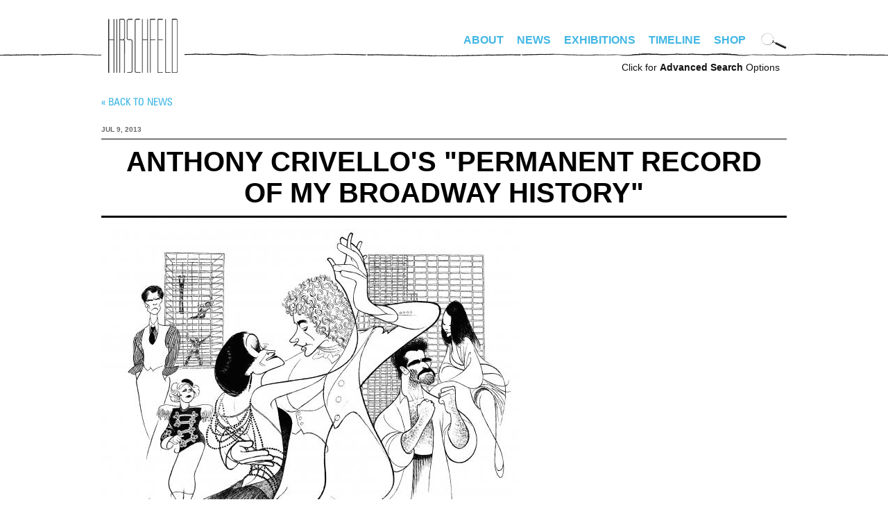

--- FILE ---
content_type: text/html; charset=utf-8
request_url: https://www.alhirschfeldfoundation.org/news/anthony-crivellos-permanent-record-my-broadway-history-1
body_size: 9401
content:
<!DOCTYPE html PUBLIC "-//W3C//DTD XHTML+RDFa 1.0//EN"
  "http://www.w3.org/MarkUp/DTD/xhtml-rdfa-1.dtd">
<!--[if IEMobile 7]><html class="iem7"  lang="en" dir="ltr"><![endif]-->
<!--[if lte IE 6]><html class="lt-ie9 lt-ie8 lt-ie7"  lang="en" dir="ltr"><![endif]-->
<!--[if (IE 7)&(!IEMobile)]><html class="lt-ie9 lt-ie8"  lang="en" dir="ltr"><![endif]-->
<!--[if IE 8]><html class="lt-ie9"  lang="en" dir="ltr"><![endif]-->
<!--[if (gte IE 9)|(gt IEMobile 7)]><!--><html  lang="en" dir="ltr" prefix="fb: http://www.facebook.com/2008/fbml content: http://purl.org/rss/1.0/modules/content/ dc: http://purl.org/dc/terms/ foaf: http://xmlns.com/foaf/0.1/ og: http://ogp.me/ns# rdfs: http://www.w3.org/2000/01/rdf-schema# sioc: http://rdfs.org/sioc/ns# sioct: http://rdfs.org/sioc/types# skos: http://www.w3.org/2004/02/skos/core# xsd: http://www.w3.org/2001/XMLSchema#"><!--<![endif]-->

<head profile="http://www.w3.org/1999/xhtml/vocab">
  <meta http-equiv="Content-Type" content="text/html; charset=UTF-8" />   
  <title>Anthony Crivello&#039;s &quot;Permanent Record of My Broadway History&quot; | alhirschfeldfoundation.org</title>
  <meta charset="utf-8" />
<meta name="Generator" content="Drupal 7 (http://drupal.org)" />
<link rel="canonical" href="/news/anthony-crivellos-permanent-record-my-broadway-history-1" />
<link rel="shortlink" href="/node/7832" />
<link rel="shortcut icon" href="https://www.alhirschfeldfoundation.org/sites/default/files/favicon-32x32_0.png" type="image/png" />
      <meta name="MobileOptimized" content="width">
    <meta name="HandheldFriendly" content="true">
    <meta name="viewport" content="width=device-width">
    <meta http-equiv="cleartype" content="on">
  <style>
@import url("https://www.alhirschfeldfoundation.org/modules/system/system.base.css?spiflk");
</style>
<style>
@import url("https://www.alhirschfeldfoundation.org/sites/all/modules/date/date_repeat_field/date_repeat_field.css?spiflk");
@import url("https://www.alhirschfeldfoundation.org/modules/field/theme/field.css?spiflk");
@import url("https://www.alhirschfeldfoundation.org/modules/node/node.css?spiflk");
@import url("https://www.alhirschfeldfoundation.org/sites/all/modules/picture/picture_wysiwyg.css?spiflk");
@import url("https://www.alhirschfeldfoundation.org/modules/user/user.css?spiflk");
@import url("https://www.alhirschfeldfoundation.org/sites/all/modules/views/css/views.css?spiflk");
@import url("https://www.alhirschfeldfoundation.org/sites/all/modules/ckeditor/css/ckeditor.css?spiflk");
</style>
<style>
@import url("https://www.alhirschfeldfoundation.org/sites/all/modules/colorbox/styles/default/colorbox_style.css?spiflk");
@import url("https://www.alhirschfeldfoundation.org/sites/all/modules/ctools/css/ctools.css?spiflk");
@import url("https://www.alhirschfeldfoundation.org/sites/all/modules/panels/css/panels.css?spiflk");
</style>
<style>
@import url("https://www.alhirschfeldfoundation.org/sites/all/themes/hirschfeld/css/tabs.css?spiflk");
@import url("https://www.alhirschfeldfoundation.org/sites/all/themes/hirschfeld/css/hirschfeld.css?spiflk");
@import url("https://www.alhirschfeldfoundation.org/sites/all/themes/hirschfeld/fonts/font-irisStd.css?spiflk");
@import url("https://www.alhirschfeldfoundation.org/sites/all/themes/hirschfeld/fonts/font-Huxley-Vertical-Bold.css?spiflk");
</style>
<style media="screen and (min-width: 990px)">
@import url("https://www.alhirschfeldfoundation.org/sites/all/themes/hirschfeld/css/desktop.css?spiflk");
</style>
<style media="screen and (max-width: 990px)">
@import url("https://www.alhirschfeldfoundation.org/sites/all/themes/hirschfeld/css/mobile.css?spiflk");
@import url("https://www.alhirschfeldfoundation.org/sites/all/themes/hirschfeld/css/hamburger.css?spiflk");
</style>
  <script src="https://www.alhirschfeldfoundation.org/misc/jquery.js?v=1.4.4"></script>
<script src="https://www.alhirschfeldfoundation.org/misc/jquery-extend-3.4.0.js?v=1.4.4"></script>
<script src="https://www.alhirschfeldfoundation.org/misc/jquery-html-prefilter-3.5.0-backport.js?v=1.4.4"></script>
<script src="https://www.alhirschfeldfoundation.org/misc/jquery.once.js?v=1.2"></script>
<script src="https://www.alhirschfeldfoundation.org/misc/drupal.js?spiflk"></script>
<script src="https://www.alhirschfeldfoundation.org/misc/form-single-submit.js?v=7.100"></script>
<script>document.createElement( "picture" );</script>
<script src="https://www.alhirschfeldfoundation.org/sites/all/libraries/colorbox/jquery.colorbox-min.js?spiflk"></script>
<script src="https://www.alhirschfeldfoundation.org/sites/all/modules/colorbox/js/colorbox.js?spiflk"></script>
<script src="https://www.alhirschfeldfoundation.org/sites/all/modules/colorbox/styles/default/colorbox_style.js?spiflk"></script>
<script src="https://www.alhirschfeldfoundation.org/sites/all/modules/custom/hirschfeld_search/hirschfeld_search.js?spiflk"></script>
<script src="https://www.alhirschfeldfoundation.org/sites/all/modules/ctools/js/jump-menu.js?spiflk"></script>
<script src="https://www.alhirschfeldfoundation.org/sites/all/modules/google_analytics/googleanalytics.js?spiflk"></script>
<script>(function(i,s,o,g,r,a,m){i["GoogleAnalyticsObject"]=r;i[r]=i[r]||function(){(i[r].q=i[r].q||[]).push(arguments)},i[r].l=1*new Date();a=s.createElement(o),m=s.getElementsByTagName(o)[0];a.async=1;a.src=g;m.parentNode.insertBefore(a,m)})(window,document,"script","https://www.google-analytics.com/analytics.js","ga");ga("create", "UA-4792541-16", {"cookieDomain":"auto"});ga("set", "anonymizeIp", true);ga("send", "pageview");</script>
<script src="https://www.alhirschfeldfoundation.org/misc/autocomplete.js?v=7.100"></script>
<script src="https://www.alhirschfeldfoundation.org/sites/all/themes/hirschfeld/js/simplescroll.js?spiflk"></script>
<script src="https://www.alhirschfeldfoundation.org/sites/all/themes/hirschfeld/js/base.js?spiflk"></script>
<script src="https://www.alhirschfeldfoundation.org/sites/all/themes/hirschfeld/js/jquery.scrollTo.js?spiflk"></script>
<script>jQuery.extend(Drupal.settings, {"basePath":"\/","pathPrefix":"","setHasJsCookie":0,"ajaxPageState":{"theme":"hirschfeld","theme_token":"AP8VifTOLmNJ40nI4MgivySYB92YMktnGYy-J3MLUig","js":{"sites\/all\/modules\/picture\/picturefill2\/picturefill.min.js":1,"sites\/all\/modules\/picture\/picture.min.js":1,"sites\/all\/modules\/addthis\/addthis.js":1,"misc\/jquery.js":1,"misc\/jquery-extend-3.4.0.js":1,"misc\/jquery-html-prefilter-3.5.0-backport.js":1,"misc\/jquery.once.js":1,"misc\/drupal.js":1,"misc\/form-single-submit.js":1,"0":1,"sites\/all\/libraries\/colorbox\/jquery.colorbox-min.js":1,"sites\/all\/modules\/colorbox\/js\/colorbox.js":1,"sites\/all\/modules\/colorbox\/styles\/default\/colorbox_style.js":1,"sites\/all\/modules\/custom\/hirschfeld_search\/hirschfeld_search.js":1,"sites\/all\/modules\/ctools\/js\/jump-menu.js":1,"sites\/all\/modules\/google_analytics\/googleanalytics.js":1,"1":1,"misc\/autocomplete.js":1,"sites\/all\/themes\/hirschfeld\/js\/simplescroll.js":1,"sites\/all\/themes\/hirschfeld\/js\/base.js":1,"sites\/all\/themes\/hirschfeld\/js\/jquery.scrollTo.js":1},"css":{"modules\/system\/system.base.css":1,"modules\/system\/system.menus.css":1,"modules\/system\/system.messages.css":1,"modules\/system\/system.theme.css":1,"sites\/all\/modules\/date\/date_repeat_field\/date_repeat_field.css":1,"modules\/field\/theme\/field.css":1,"modules\/node\/node.css":1,"sites\/all\/modules\/picture\/picture_wysiwyg.css":1,"modules\/user\/user.css":1,"sites\/all\/modules\/views\/css\/views.css":1,"sites\/all\/modules\/ckeditor\/css\/ckeditor.css":1,"sites\/all\/modules\/colorbox\/styles\/default\/colorbox_style.css":1,"sites\/all\/modules\/ctools\/css\/ctools.css":1,"sites\/all\/modules\/panels\/css\/panels.css":1,"sites\/all\/themes\/hirschfeld\/system.menus.css":1,"sites\/all\/themes\/hirschfeld\/system.messages.css":1,"sites\/all\/themes\/hirschfeld\/system.theme.css":1,"sites\/all\/themes\/hirschfeld\/css\/tabs.css":1,"sites\/all\/themes\/hirschfeld\/css\/hirschfeld.css":1,"sites\/all\/themes\/hirschfeld\/fonts\/font-irisStd.css":1,"sites\/all\/themes\/hirschfeld\/fonts\/font-zurich.css":1,"sites\/all\/themes\/hirschfeld\/fonts\/font-Huxley-Vertical-Bold.css":1,"sites\/all\/themes\/hirschfeld\/css\/desktop.css":1,"sites\/all\/themes\/hirschfeld\/css\/mobile.css":1,"sites\/all\/themes\/hirschfeld\/css\/hamburger.css":1}},"colorbox":{"opacity":"0.85","current":"{current} of {total}","previous":"\u00ab Prev","next":"Next \u00bb","close":"Close","maxWidth":"98%","maxHeight":"98%","fixed":true,"mobiledetect":true,"mobiledevicewidth":"480px","file_public_path":"\/sites\/default\/files","specificPagesDefaultValue":"admin*\nimagebrowser*\nimg_assist*\nimce*\nnode\/add\/*\nnode\/*\/edit\nprint\/*\nprintpdf\/*\nsystem\/ajax\nsystem\/ajax\/*"},"urlIsAjaxTrusted":{"\/news\/anthony-crivellos-permanent-record-my-broadway-history-1":true,"\/search":true,"\/search\/advanced":true,"\/search\/news":true},"googleanalytics":{"trackOutbound":1,"trackMailto":1,"trackDownload":1,"trackDownloadExtensions":"7z|aac|arc|arj|asf|asx|avi|bin|csv|doc(x|m)?|dot(x|m)?|exe|flv|gif|gz|gzip|hqx|jar|jpe?g|js|mp(2|3|4|e?g)|mov(ie)?|msi|msp|pdf|phps|png|ppt(x|m)?|pot(x|m)?|pps(x|m)?|ppam|sld(x|m)?|thmx|qtm?|ra(m|r)?|sea|sit|tar|tgz|torrent|txt|wav|wma|wmv|wpd|xls(x|m|b)?|xlt(x|m)|xlam|xml|z|zip","trackColorbox":1}});</script>

      <!--[if lt IE 9]>
    <script src="/sites/all/themes/zen/js/html5-respond.js"></script>
    <![endif]-->
  </head>
<body class="html not-front not-logged-in no-sidebars page-node page-node- page-node-7832 node-type-news section-news page-title-anthony-crivellos-permanent-record-of-my-broadway-history" >
      <p id="skip-link">
      <a href="#main-menu" class="element-invisible element-focusable">Jump to navigation</a>
    </p>
        <div id="page"><div id="page-inner">
    
    <a name="navigation-top" id="navigation-top"></a>

    <div id="header"><div id="header-inner" class="clearfix">
      
      
              <div id="navbar"><div id="navbar-inner" class="clearfix region region-navbar">

          <a name="navigation" id="navigation"></a>

	  	  <nav id="hamburger" class="is-mobile">
	    <div class="inside">
	      <div id="menuToggle"> 
		<input type="checkbox" /> 
		<span></span> 
		<span></span> 
		<span></span>
		<ul class="hmenu menu"><li class="menu__item is-leaf leaf" id="menu-home"><a href="/" class="menu__link">Home</a></li>
<li class="menu__item is-expanded first expanded"><a href="/bio" class="menu__link">About</a><ul class="menu"><li class="menu__item is-leaf first leaf" id="menu-bio"><a href="/bio" class="menu__link">Bio</a></li>
<li class="menu__item is-leaf leaf" id="menu-foundation"><a href="/foundation" class="menu__link">Foundation</a></li>
<li class="menu__item is-leaf last leaf"><a href="/digital-exhibitions/national-insanity" class="menu__link">Nina</a></li>
</ul></li>
<li class="menu__item is-leaf leaf" id="menu-news"><a href="/news" class="menu__link">News</a></li>
<li class="menu__item is-leaf leaf" id="menu-exhibitions"><a href="/exhibitions" class="menu__link">Exhibitions</a></li>
<li class="menu__item is-leaf leaf" id="menu-timeline"><a href="/timeline" class="menu__link">Timeline</a></li>
<li class="menu__item is-leaf last leaf" id="menu-store"><a href="https://alhirschfeldfoundationshop.org/" target="_blank" class="menu__link">Shop</a></li>
<li class="menu__item is-leaf leaf" id="menu-search"><a href="/search/advanced" class="menu__link">Advanced Search</a></li>
</ul>	      </div>
	    </div>
	  </nav>
	  <nav class="is-mobile shop"><a target="hirschfeld_shop" href="https://alhirschfeldfoundationshop.org/"><svg xmlns="http://www.w3.org/2000/svg" width="24" height="24" viewBox="0 0 19.083 15.993"><path d="M7.203 13.24a1.377 1.377 0 100 2.753 1.377 1.377 0 000-2.754zM15.943 13.24a1.377 1.377 0 100 2.753 1.377 1.377 0 000-2.754zM6.337 9.936h11.058l1.688-6.89H4.592L3.82 0H0v1.88h2.357l2.738 10.809h13.132v-1.88H6.557z"></path></svg></a></nav>
	  
	  <div id="login_logout">
	    	      		<div id="site-name"><strong>
		  <a href="/" title="Home" rel="home">
		  alhirschfeldfoundation.org		  </a>
		</strong></div>
	      	    	    	      	    	  </div>

	  <div class="is-desktop">
	    <div class="desktop_nav_opts clearfix">
	      	      <nav id="primary" class="clearfix">
		  <div class="region region-navigation">
    <div id="block-menu-block-1" class="block block-menu-block first last odd" role="navigation">

      
  <div class="menu-block-wrapper menu-block-1 menu-name-main-menu parent-mlid-0 menu-level-1">
  <ul class="menu"><li class="menu__item is-expanded first expanded menu-mlid-1652"><a href="/bio" class="menu__link">About</a><ul class="menu"><li class="menu__item is-leaf first leaf menu-mlid-461" id="menu-bio"><a href="/bio" class="menu__link">Bio</a></li>
<li class="menu__item is-leaf leaf menu-mlid-463" id="menu-foundation"><a href="/foundation" class="menu__link">Foundation</a></li>
<li class="menu__item is-leaf last leaf menu-mlid-1653"><a href="/digital-exhibitions/national-insanity" class="menu__link">Nina</a></li>
</ul></li>
<li class="menu__item is-leaf leaf menu-mlid-454" id="menu-news"><a href="/news" class="menu__link">News</a></li>
<li class="menu__item is-leaf leaf menu-mlid-536" id="menu-exhibitions"><a href="/exhibitions" class="menu__link">Exhibitions</a></li>
<li class="menu__item is-leaf leaf menu-mlid-462" id="menu-timeline"><a href="/timeline" class="menu__link">Timeline</a></li>
<li class="menu__item is-leaf last leaf menu-mlid-1292" id="menu-store"><a href="https://alhirschfeldfoundationshop.org/" target="_blank" class="menu__link">Shop</a></li>
</ul></div>

</div>
  </div>
	      </nav> <!-- /#primary -->
	      	      	      <div id="search-box">
		<form action="/search" method="GET" id="hirschfeld-search-searchform" accept-charset="UTF-8"><div><input type="hidden" name="form_build_id" value="form-RsTVin1rx5TJ6XJZ137mlD4-v7EPUCAL-Vol81c0YCk" />
<input type="hidden" name="form_id" value="hirschfeld_search_searchform" />
<img class="mag_search" align="absbottom" src="https://www.alhirschfeldfoundation.org/sites/all/themes/hirschfeld/images/search-icon.png" width="37" height="25" title="Click to search artwork" /><div class="form-item form-type-textfield form-item-keywords">
 <input title="Enter keywords to search for, separated by commas." onfocus="clearDefaultFormText(this,&quot;Artwork Search&quot;);" type="text" id="edit-keywords--3" name="keywords" value="Artwork Search" size="18" maxlength="128" class="form-text" />
</div>
<input height="30" onmouseover="this.src=&#039;/sites/all/themes/hirschfeld/images/submit-over.png&#039;" onmouseout="this.src=&#039;/sites/all/themes/hirschfeld/images/submit.png&#039;" align="absbottom" type="image" id="edit-submit--3" name="submit" src="https://www.alhirschfeldfoundation.org/sites/all/themes/hirschfeld/images/submit.png" class="form-submit" /></div></form>	      </div> <!-- /#search-box -->
	      	    </div>
	  </div>

        </div></div> <!-- /#navbar-inner, /#navbar -->
      
      	<div class="is-desktop">
	  <div id="advanced_search"><a href="/search/advanced">Click for <b>Advanced Search</b> Options</a></div>
	</div>
      
      
    </div></div> <!-- /#header-inner, /#header -->

    <div id="main"><div id="main-inner" class="clearfix">

      <div id="content"><div id="content-inner">
                  <div id="content-top" class="region region-content_top">
	      <div class="region region-content-top">
    <div id="block-hirschfeld-search-cat" class="block block-hirschfeld-search first last odd">

      
  <form action="/search/advanced" method="GET" id="hirschfeld-search-cat-searchform" accept-charset="UTF-8"><div><input type="hidden" name="publisher" value="" />
<input type="hidden" name="date_range_start" value="" />
<input type="hidden" name="date_range_end" value="" />
<div class="form-item form-type-textfield form-item-type">
 <input placeholder="Search Hirschfeld artwork" type="text" id="edit-type" name="type" value="" size="15" maxlength="128" class="form-text form-autocomplete" /><input type="hidden" id="edit-type-autocomplete" value="https://www.alhirschfeldfoundation.org/index.php?q=search/autocomplete/5" disabled="disabled" class="autocomplete" />
</div>
<input type="hidden" name="keywords" value="" />
<input height="30" onmouseover="this.src=&#039;/sites/all/themes/hirschfeld/images/submit-over.png&#039;" onmouseout="this.src=&#039;/sites/all/themes/hirschfeld/images/submit.png&#039;" align="absbottom" type="image" id="edit-submit" name="submit" src="https://www.alhirschfeldfoundation.org/sites/all/themes/hirschfeld/images/submit.png" alt="Submit" title="Submit" class="form-submit" /></div><input type="hidden" name="form_build_id" value="form-zbx9y7qtCleI6Z97kJND2fywprWGM5kfKt9Z1B4nSwM" />
<input type="hidden" name="form_id" value="hirschfeld_search_cat_searchform" />
</div></form>
</div>
  </div>
          </div> <!-- /#content-top -->
        
                  <div id="content-header">
            	                                      </div> <!-- /#content-header -->
        
        <div id="content-area"><div class="content-area-inner">
          


<div id="node-7832" class="node node-news view-mode-full" about="/news/anthony-crivellos-permanent-record-my-broadway-history-1" typeof="sioc:Item foaf:Document"><div class="node-inner">

  <div class="back_to_news">
    <a href="/news">&laquo; Back to news</a>
  </div>
  <div class="field-created">Jul 9, 2013</div>
          <h2 class="title" class="node__title node-title">
      Anthony Crivello&#039;s &quot;Permanent Record of My Broadway History&quot;    </h2>
        <span property="dc:title" content="Anthony Crivello&#039;s &quot;Permanent Record of My Broadway History&quot;" class="rdf-meta element-hidden"></span>  
  
  <div class="content">
    <div class="field field-name-field-piece-reference field-type-node-reference field-label-hidden"><div class="field-items"><div class="field-item even"><div id="node-1526" class="node node-piece node-teaser"width="3072" height="2422"><div class="node-inner">

<div class="image"><img title="KISS OF THE SPIDER WOMAN" alt="" class="" typeof="foaf:Image" src="https://www.alhirschfeldfoundation.org/sites/default/files/styles/news/public/images/piece/lr/245.jpg?itok=ys6C1k_Q" width="600" height="473" /></div>
<h1 class="title">
"kiss of the spider woman"
</h1>
  <div class="options options_two">
  <span class='learn_more'><a href="/piece/kiss-spider-woman">Learn More</a></span>
    <div class="clear"></div>
  </div>
</div></div>
</div></div></div><div class="field field-name-body field-type-text-with-summary field-label-hidden"><div class="field-items"><div class="field-item even" property="content:encoded"><p>Actor, singer, and playwright Anthony Crivello gave an <a href="http://www.huffingtonpost.com/ellen-sterling/anthony-crivello-las-vegas_b_1875819.html" target="_blank">exit interview </a>to the Huffington Post after spending six years in Hal Prince's Las Vegas production of <em>Phantom</em>, and while talking about his career and the honors he has earned, the Tony winner mentioned one of the most rewarding aspects of his career.  "Working with Chita Rivera and Brent Carver, Crivello won the 1983 Tony Award as Best Featured Actor in a Musical. He was granted another honor -- the third such honor for him -- when fabled "Line King" Al Hirschfeld drew the cast for the Sunday <em>New York Times</em>.</p>
<p>"Hirschfeld had drawn Crivello before. The actor explains that when he heard about the first drawing, "I did research on Mr. Hirschfeld and realized the magnitude of his work and then I saw his 'vision' of me in the role of Che. I was honored, humbled...and flabbergasted. He captured a combination of things that were true to my portrayal of Che in black and white. His use of negative and blank space still has such energy. He was just a master of his craft.</p>
<p>"The three Hirschfelds I have (Che in Evita, the killer in the Broadway show <a href="http://www.alhirschfeldfoundation.org/piece/news#result_info_5364">The News</a>, Valentin in <em>Kiss of the Spider Woman</em>) are a permanent record of my Broadway history, And, for that I will always be indebted to the great artist that he was. I am proud that Mr. Hirschfeld's work hangs in my home today." (In the <em>Kiss of the Spider Woman</em> drawing below, Crivello is second from the right.)</p>
<p>Crivello was also drawn in an unpublished drawing of <a href="http://www.alhirschfeldfoundation.org/piece/marie-chrstine#result_info_9056"><em>Marie Christine</em></a>.<br />
 </p>
</div></div></div>  </div>

    <div class="terms">
  Tags: <div class="field field-name-field-news-tags field-type-taxonomy-term-reference field-label-hidden"><div class="field-items"><div class="field-item even"><a href="/news-tags/news" typeof="skos:Concept" property="rdfs:label skos:prefLabel" datatype="">News</a></div><div class="field-item odd"><a href="/news-tags/kiss-spiderwoman" typeof="skos:Concept" property="rdfs:label skos:prefLabel" datatype="">Kiss of the Spiderwoman</a></div><div class="field-item even"><a href="/news-tags/evita" typeof="skos:Concept" property="rdfs:label skos:prefLabel" datatype="">Evita</a></div><div class="field-item odd"><a href="/news-tags/anthony-crivello" typeof="skos:Concept" property="rdfs:label skos:prefLabel" datatype="">Anthony Crivello</a></div></div></div> 
  </div>
    
  <div class="options">
    </div>

  </div></div> <!-- /node-inner, /node -->
	  	  <div class="clear"></div>
        </div></div><!-- /content-area-inner, /content-area -->

	
	<div class="clear"></div>

        
                  <div id="content-bottom" class="region region-content_bottom">
              <div class="region region-content-bottom">
    <div id="block-views-news-block-1" class="block block-views first odd">

      
  <div class="view view-news view-id-news view-display-id-block_1 view-dom-id-6a0392a021a02b670278ffc24b097d30">
        
  
  
      <div class="view-content">
      <form action="/news/anthony-crivellos-permanent-record-my-broadway-history-1" method="post" id="ctools-jump-menu" accept-charset="UTF-8"><div><div class="container-inline"><div class="form-item form-type-select form-item-jump">
 <select class="ctools-jump-menu-select form-select" id="edit-jump" name="jump"><option value="" selected="selected">- Choose -</option><option value="8cec7cad0399a404d86db3ded7d42c0d::/news/archive/202510">October 2025 (1)</option><option value="cc783fab9fb0270c4d37d70f53f38a18::/news/archive/202507">July 2025 (1)</option><option value="026475ff7767e992c3c99041d662c49a::/news/archive/202503">March 2025 (1)</option><option value="891789c5d355ab63f6150b80bc121012::/news/archive/202409">September 2024 (1)</option><option value="faaf291fc881438a9a5a7e9a742e4fcd::/news/archive/202406">June 2024 (1)</option><option value="8eec97a37964a0ab8ebda81a915840b2::/news/archive/202402">February 2024 (2)</option><option value="0fafe7705ded6812e983c35723e881f8::/news/archive/202310">October 2023 (1)</option><option value="075c657bce9725d9ca7db2a004d5a08f::/news/archive/202306">June 2023 (1)</option><option value="4a4023d6ba72ddc791f0d8e0a5a3091b::/news/archive/202304">April 2023 (1)</option><option value="f1c150ffdebfb768c11f8bdc0ecc8662::/news/archive/202302">February 2023 (1)</option><option value="96c156def14207e4171399ccb3ff116c::/news/archive/202211">November 2022 (2)</option><option value="13745a7a6655c0e5885ecc372d4cdbe4::/news/archive/202203">March 2022 (1)</option><option value="a36bbb793af8ed0e471fdf103c60b074::/news/archive/202201">January 2022 (1)</option><option value="3a27318b30bafd47da65b6f7cbd699a5::/news/archive/202109">September 2021 (1)</option><option value="c2f995337e605ea928e76b13d0b8177e::/news/archive/202010">October 2020 (3)</option><option value="9f0abde62eb48aacc3b7d34549f4afd7::/news/archive/202007">July 2020 (1)</option><option value="ed0936d8aff6f0acfe48e8eab9222fdf::/news/archive/201812">December 2018 (4)</option><option value="8827cff997f8835a54845307bfb129c5::/news/archive/201811">November 2018 (2)</option><option value="44a966a6cf9fc3c45d55aa7d8cae048e::/news/archive/201810">October 2018 (1)</option><option value="88d5c4bb7a590a75da4f557a3ada348e::/news/archive/201802">February 2018 (1)</option><option value="791ed55f6bbb3477a11d9a42d83104de::/news/archive/201801">January 2018 (1)</option><option value="80f52b72ecfa086282d189fab1098d1b::/news/archive/201711">November 2017 (2)</option><option value="361f3a45e787c16769e2354714e897ca::/news/archive/201709">September 2017 (2)</option><option value="9f042c9d79bd3c3b54d44c93221e57a3::/news/archive/201706">June 2017 (2)</option><option value="c0775256116e484200ccc5e22605ced6::/news/archive/201703">March 2017 (3)</option><option value="3c1443c113bec9630da3dca513a9a520::/news/archive/201611">November 2016 (2)</option><option value="d2f943a95c486ec10d3d097e473f6658::/news/archive/201610">October 2016 (2)</option><option value="a9d4f9e2706c377bdcbeea1ed710bc9a::/news/archive/201606">June 2016 (2)</option><option value="630543f2fe70cd791778762c2a6ef790::/news/archive/201605">May 2016 (2)</option><option value="cce9a8e31250f54a41841dc0bf6d4a77::/news/archive/201604">April 2016 (1)</option><option value="329856c1a394753feda29f243f215fe9::/news/archive/201603">March 2016 (1)</option><option value="18c68b2cf34b6bbfeee83cdb8b567c4b::/news/archive/201602">February 2016 (2)</option><option value="488152c5025e139b067cf147c06ba832::/news/archive/201511">November 2015 (1)</option><option value="28040dc919a7343d12293441e4099dea::/news/archive/201509">September 2015 (2)</option><option value="2a80b9fcf484588203522db892ce773a::/news/archive/201507">July 2015 (2)</option><option value="28725068e94e1fa494c423492dfeb276::/news/archive/201505">May 2015 (3)</option><option value="6fe5d5d5ad14bd75c0a7af7e0526f51a::/news/archive/201503">March 2015 (2)</option><option value="597d24311a651e5e44e14c0a56ce5bf3::/news/archive/201501">January 2015 (2)</option><option value="46df96321f87de13767d3a2b75932e9a::/news/archive/201410">October 2014 (1)</option><option value="de5480b3370efbe55758f52cfaf11ff7::/news/archive/201408">August 2014 (1)</option><option value="37694f52deb45752074cf29bb1d7fcf5::/news/archive/201407">July 2014 (1)</option><option value="1eb51b3b53560255b457c62285f36cd8::/news/archive/201406">June 2014 (2)</option><option value="52a2307185f257a87ec2a66d1b7b060f::/news/archive/201405">May 2014 (1)</option><option value="cf345def1a793bff4a85859ed92999a0::/news/archive/201404">April 2014 (1)</option><option value="ff5e59501b812dfc69b975a8f3b0bb5a::/news/archive/201403">March 2014 (2)</option><option value="919007ab12199836566a70718f906dee::/news/archive/201402">February 2014 (2)</option><option value="41df04f728727ca80f53a9110cc20d27::/news/archive/201310">October 2013 (1)</option><option value="6fb3cffbd59388c2502c066367b6def0::/news/archive/201308">August 2013 (2)</option><option value="e7ba008cb2d7d72617d05a6ed77ebdde::/news/archive/201307">July 2013 (1)</option><option value="a9e936b95e9f9c4e8ec4241c9ef91ebc::/news/archive/201306">June 2013 (1)</option><option value="0b10be898355aa5bea7cab6526a8712a::/news/archive/201303">March 2013 (2)</option><option value="21dbd9635eee36b8c80e727473f43a7f::/news/archive/201302">February 2013 (1)</option><option value="bc46f64fa0304f4115d22d99b5d4ec77::/news/archive/201301">January 2013 (3)</option><option value="402e035639503310a46ab203aef15221::/news/archive/201212">December 2012 (1)</option><option value="118298031f7f4ce5edf5cb07eb9603c5::/news/archive/201211">November 2012 (1)</option><option value="902953c702b45d63be27c35450f9b9a2::/news/archive/201210">October 2012 (2)</option><option value="7d283adf9466eee508ba84b4622c43e7::/news/archive/201209">September 2012 (2)</option><option value="8a2deab9e76bcd754f6b65666447d00f::/news/archive/201206">June 2012 (7)</option><option value="7bbe042f3487c1f2563e998b7609a79d::/news/archive/201205">May 2012 (1)</option><option value="d1d90744b862b74dd996247a93f6468a::/news/archive/201204">April 2012 (11)</option><option value="f9745d954122aff2817b925abfd89371::/news/archive/201203">March 2012 (12)</option><option value="306ee0fca371820cd1d45bba138c9ca1::/news/archive/201202">February 2012 (9)</option><option value="94d606b490b9ff538adaab737f389f81::/news/archive/201201">January 2012 (10)</option><option value="fd32ba5bd0c6f69ce1a7ffeb7d3dc8df::/news/archive/201111">November 2011 (3)</option><option value="3d79999e7d69cc288ca012c0bb6b87cc::/news/archive/201110">October 2011 (3)</option><option value="d6a9a45cf0be3fd6275c8f8685adb1d8::/news/archive/201109">September 2011 (2)</option><option value="600933c5ad5debdd1b2e6525059972d7::/news/archive/201108">August 2011 (2)</option><option value="9e00556d06dbab8abb4663329a8ac001::/news/archive/201107">July 2011 (3)</option><option value="b3613a8af595518b8c7779d151b96446::/news/archive/201106">June 2011 (7)</option><option value="21b9d6cc24baaa938c085f2532e204fb::/news/archive/201105">May 2011 (1)</option><option value="0131cb75a08bd8e1e1ca054586c4e0e0::/news/archive/201103">March 2011 (1)</option><option value="941a326e31de4fc45612fd8714a514ae::/news/archive/201102">February 2011 (3)</option><option value="699d8f4a4b09368fea7a126c3e831092::/news/archive/201101">January 2011 (3)</option><option value="5616cb57a34bb8b81009440319900b7c::/news/archive/201008">August 2010 (3)</option><option value="cab7ca1d376b84ed35322257c01357f3::/news/archive/201006">June 2010 (8)</option><option value="b60c6d7d64d91df69d4b02ad30eabc59::/news/archive/200905">May 2009 (2)</option></select>
</div>
<input class="ctools-jump-menu-button form-submit" type="submit" id="edit-go" name="op" value="Go" /></div><input type="hidden" name="form_build_id" value="form-btMHyR8NOzClTo1yv-hSfDb7WhzolWavkYUIXiBWwfE" />
<input type="hidden" name="form_id" value="ctools_jump_menu" />
</div></form>    </div>
  
  
  
  
  
  
</div>

</div>
<div id="block-hirschfeld-search-news" class="block block-hirschfeld-search last even">

      
  <form action="/search/news" method="GET" id="hirschfeld-search-news-searchform" accept-charset="UTF-8"><div><div class="form-item form-type-textfield form-item-keywords">
 <input placeholder="News Search" type="text" id="edit-keywords--2" name="keywords" value="" size="15" maxlength="128" class="form-text" />
</div>
<input height="30" onmouseover="this.src=&#039;/sites/all/themes/hirschfeld/images/submit-over.png&#039;" onmouseout="this.src=&#039;/sites/all/themes/hirschfeld/images/submit.png&#039;" align="absbottom" type="image" id="edit-submit--2" name="submit" src="https://www.alhirschfeldfoundation.org/sites/all/themes/hirschfeld/images/submit.png" alt="Submit" title="Submit" class="form-submit" /></div><input type="hidden" name="form_build_id" value="form-4RXORaEcU_1EnJYAlc3GJ0VYUaXGYGENwA00APfSCCI" />
<input type="hidden" name="form_id" value="hirschfeld_search_news_searchform" />
</div></form>
</div>
  </div>
          </div> <!-- /#content-bottom -->
        
      </div></div> <!-- /#content-inner, /#content -->

    </div></div> <!-- /#main-inner, /#main -->

      <footer id="footer" class="region region-footer"><div id="footer-inner" class="region region-footer">
    <div id="block-menu-block-2" class="block block-menu-block first odd" role="navigation">

      
  <div class="menu-block-wrapper menu-block-2 menu-name-menu-footer-menu parent-mlid-0 menu-level-1">
  <ul class="menu"><li class="menu__item is-leaf first leaf menu-mlid-1655"><a href="https://www.alhirschfeldfoundationshop.org/stage/product/donate/" class="menu__link">Donate</a></li>
<li class="menu__item is-leaf leaf menu-mlid-1656"><a href="/contact/#newsletter" class="menu__link">Newsletter</a></li>
<li class="menu__item is-leaf leaf menu-mlid-1657"><a href="https://www.alhirschfeldfoundation.org/podcasts/" class="menu__link">Podcasts</a></li>
<li class="menu__item is-leaf leaf menu-mlid-951" id="menu-spotlight"><a href="/spotlight" class="menu__link">Spotlight</a></li>
<li class="menu__item is-leaf leaf menu-mlid-464" id="menu-screening_room"><a href="/screeningroom" class="menu__link">Screening Room</a></li>
<li class="menu__item is-leaf leaf menu-mlid-519" id="menu-links"><a href="/links" class="menu__link">Links</a></li>
<li class="menu__item is-leaf last leaf menu-mlid-488" id="menu-contact"><a href="/contact" class="menu__link">Contact</a></li>
</ul></div>

</div>
<div id="block-block-1" class="block block-block last even">

      
    <div class="footer_right">
    <div class="social">
        <a class="facebook"  href="https://facebook.com/alhirschfeld" target="_blank">Facebook</a>
        <a class="instagram" href="https://instagram.com/alhirschfeld" target="_blank">Instagram</a>
        <a class="twitter" href="http://twitter.com/alhirschfeld" target="_blank">Twitter</a>
    </div>
    <div class="share"></div>
  </div>
</div>
  </div></footer>

  </div></div> <!-- /#page-inner, /#page -->

    <script src="https://www.alhirschfeldfoundation.org/sites/all/modules/picture/picturefill2/picturefill.min.js?v=2.3.1"></script>
<script src="https://www.alhirschfeldfoundation.org/sites/all/modules/picture/picture.min.js?v=7.100"></script>
<script src="https://www.alhirschfeldfoundation.org/sites/all/modules/addthis/addthis.js?spiflk"></script>
</body>
</html>


--- FILE ---
content_type: text/plain
request_url: https://www.google-analytics.com/j/collect?v=1&_v=j102&aip=1&a=948894052&t=pageview&_s=1&dl=https%3A%2F%2Fwww.alhirschfeldfoundation.org%2Fnews%2Fanthony-crivellos-permanent-record-my-broadway-history-1&ul=en-us%40posix&dt=Anthony%20Crivello%27s%20%22Permanent%20Record%20of%20My%20Broadway%20History%22%20%7C%20alhirschfeldfoundation.org&sr=1280x720&vp=1280x720&_u=YEBAAEABAAAAACAAI~&jid=1118777125&gjid=497571535&cid=1786763409.1768460540&tid=UA-4792541-16&_gid=1619030917.1768460540&_r=1&_slc=1&z=1579173022
body_size: -454
content:
2,cG-TJG4BM9P3T